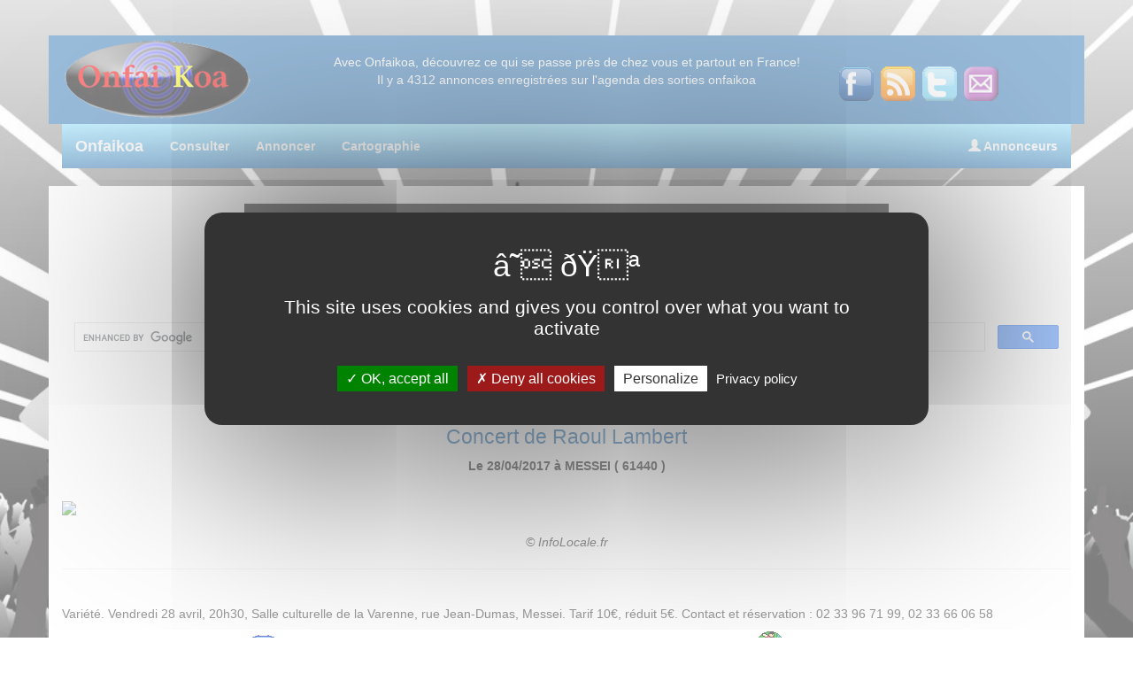

--- FILE ---
content_type: text/html; charset=iso-8859-1
request_url: https://www.onfaikoa.com/10644/MESSEI/Concert-de-Raoul-Lambert.htm
body_size: 7959
content:
<!DOCTYPE html>

<html lang="fr">
  <head>
  <meta charset="ISO-8859-1">
  <meta http-equiv="X-UA-Compatible" content="IE=edge">
  <meta name="viewport" content="width=device-width, initial-scale=1">
  <meta name="description" content="Variété. Vendredi 28 avril, 20h30, Salle culturelle de la Varenne, rue Jean-Dumas, Messei. Tarif 10€, réduit 5€. Contact et réservation : 02 33 96 71 99, 02 33 66 06 58"/>
  <meta name="Keywords" content="agenda, organisateur, compte, soirées, sorties, onfaikoa, animations, évènements, annonces, mot de passe,oubli, agenda des sorties, agenda des animations, agenda des concerts, agenda concerts, lotos, vide-greniers, brocantes, concerts, spectacles, expositions, récupération"/>
  <meta name="Author" content="Onfaikoa"/>
  <meta name="copyright" content="Onfaikoa"/>
  <meta name="robots" content="index,follow,all"/>
  <title>Concert de Raoul Lambert</title>


  <!-- Bootstrap -->
  <link href="https://www.onfaikoa.com/bootstrap/css/bootstrap.min.css" rel="stylesheet"/>

  <!-- SmartMenus jQuery Bootstrap Addon CSS 
  <link href="http://www.onfaikoa.com/bootstrap/css/jquery.smartmenus.bootstrap.css" rel="stylesheet"/>-->

  <!-- custom css -->
  <link href="https://www.onfaikoa.com/css/style.css" rel="stylesheet" type="text/css"/>

  <!--<script src="https://apis.google.com/js/platform.js" async defer>
	  {lang: 'fr'}
  </script>-->
  <link href='https://api.mapbox.com/mapbox-gl-js/v1.3.1/mapbox-gl.css' rel='stylesheet' />
  <script src='https://api.mapbox.com/mapbox-gl-js/v1.3.1/mapbox-gl.js'></script>

<script type="text/javascript" src="/tarteaucitron/tarteaucitron.js" charset="UTF-8"></script>

        <script type="text/javascript">
        tarteaucitron.init({
    	  "privacyUrl": "https://www.onfaikoa.com/mentions-legales.php", /* Privacy policy url */

    	  "hashtag": "#tarteaucitron", /* Open the panel with this hashtag */
    	  "cookieName": "tarteaucitron", /* Cookie name */
    
    	  "orientation": "middle", /* Banner position (top - bottom) */
       
          "groupServices": false, /* Group services by category */
                           
    	  "showAlertSmall": false, /* Show the small banner on bottom right */
    	  "cookieslist": false, /* Show the cookie list */
                           
          "closePopup": false, /* Show a close X on the banner */

          "showIcon": true, /* Show cookie icon to manage cookies */
          //"iconSrc": "", /* Optionnal: URL or base64 encoded image */
          "iconPosition": "BottomRight", /* BottomRight, BottomLeft, TopRight and TopLeft */

    	  "adblocker": false, /* Show a Warning if an adblocker is detected */
                           
          "DenyAllCta" : true, /* Show the deny all button */
          "AcceptAllCta" : true, /* Show the accept all button when highPrivacy on */
          "highPrivacy": true, /* HIGHLY RECOMMANDED Disable auto consent */
                           
    	  "handleBrowserDNTRequest": false, /* If Do Not Track == 1, disallow all */

    	  "removeCredit": false, /* Remove credit link */
    	  "moreInfoLink": true, /* Show more info link */

          "useExternalCss": false, /* If false, the tarteaucitron.css file will be loaded */
          "useExternalJs": false, /* If false, the tarteaucitron.js file will be loaded */

    	  //"cookieDomain": ".my-multisite-domaine.fr", /* Shared cookie for multisite */
                          
          "readmoreLink": "", /* Change the default readmore link */

          "mandatory": true, /* Show a message about mandatory cookies */
        });
        </script>

  </head>
  
<body class="bg" bgproperties="fixed">
<div id="fb-root"></div>
<script>(function(d, s, id) {
  var js, fjs = d.getElementsByTagName(s)[0];
  if (d.getElementById(id)) return;
  js = d.createElement(s); js.id = id;
  js.src = "//connect.facebook.net/fr_FR/sdk.js#xfbml=1&version=v2.5&appId=240304956318057";
  fjs.parentNode.insertBefore(js, fjs);
}(document, 'script', 'facebook-jssdk'));</script>

  <div id="wrap">
 

  <div class="container bgTransparent">

    
<div class="row">
	<div class="col-xs-12 col-sm-12 col-md-12 col-lg-12">
		<div class="row">
			<div class="col-xs-12 col-sm-12 col-md-12 col-lg-12 bgTransparent" style="height:40px"></div>
		</div>
		<div class="row">
			<div class="col-xs-3 col-sm-3 col-md-3 col-lg-3" style="background-color:#337AB7;height:100px;vertical-align:middle;"><a href="https://www.onfaikoa.com" title="agenda des sorties"><img src="https://www.onfaikoa.com/images/logo2.png" border="0" class="img-responsive" style="padding-top:5px;"></a></div>
			<div class="col-xs-6 col-sm-6 col-md-6 col-lg-6" style="background-color:#337AB7;height:100px;text-align:center;color:#FFFFFF;"><p style="padding-top:20px;">Avec Onfaikoa, découvrez ce qui se passe près de chez vous et partout en France!<br/>Il y a 4312 annonces enregistrées sur l'agenda des sorties onfaikoa</a></div>
			<div class="col-xs-3 col-sm-3 col-md-3 col-lg-3" style="background-color:#337AB7;height:100px;color:#FFFFFF;vertical-align:middle;"><a href="https://www.facebook.com/pages/Agenda-onfaikoa/171515439536274"><img src="https://www.onfaikoa.com/images/facebook.png" border="0" class="img-responsive" style="display:inline;padding-top:35px;"></a>&nbsp;&nbsp;<a href="https://www.onfaikoa.com/flux-agenda-sorties.xml" title="Flux RSS Onfaikoa"><img src="https://www.onfaikoa.com/images/rss.png" border="0" alt="Flux Rss agenda des sorties" style="display:inline;padding-top:35px;" class="img-responsive"></a>&nbsp;&nbsp;<a href="https://twitter.com/onfaikoa" title="Twitter Onfaikoa"><img src="https://www.onfaikoa.com/images/twitter.png" border="0" alt="Twitter agenda des sorties" style="display:inline;padding-top:35px;" class="img-responsive"></a>&nbsp;&nbsp;<a href="mailto:maximeplat@laposte.net?subject=agenda%20onfaikoa"><img src="https://www.onfaikoa.com/images/contact.png" border="0" style="display:inline;padding-top:35px;" class="img-responsive"></a></div>
		</div>
	</div>
</div>


	<nav class="navbar" style="border-width: 0px; border-radius: 0px;background-color: #337AB7; background: -webkit-linear-gradient(top, #8BDDFA 0%, #337AB7 100%);background: linear-gradient(to bottom, #8BDDFA 0%, #337AB7 100%);">
	  <div class="container-fluid">
		<div class="navbar-header" style="color:#EEEEEE;background-color: #337AB7; background: -webkit-linear-gradient(top, #8BDDFA 0%, #337AB7 100%);background: linear-gradient(to bottom, #8BDDFA 0%, #337AB7 100%);">
		  <a class="navbar-brand" href="index.php" style="color:#EEEEEE;font-weight:bold;">Onfaikoa</a>
		</div>
		<div>
		  <ul class="nav navbar-nav" style="background-color: #337AB7; background: -webkit-linear-gradient(top, #8BDDFA 0%, #337AB7 100%);background: linear-gradient(to bottom, #8BDDFA 0%, #337AB7 100%);">
			<li><a href="https://www.onfaikoa.com/consulter.php" style="color:#EEEEEE !important;font-weight:bold;">Consulter</a></li>
			<li><a href="https://www.onfaikoa.com/annoncer.php" style="color:#EEEEEE !important;font-weight:bold;">Annoncer</a></li>
			<li><a href="https://www.onfaikoa.com/sorties-carto" style="color:#EEEEEE !important;font-weight:bold;">Cartographie</a></li> 
			<!--<li><a href="https://www.onfaikoa.com/liens.php" style="color:#EEEEEE !important;font-weight:bold;">Liens</a></li> -->
		  </ul>
		  <ul class="nav navbar-nav navbar-right" style="background-color: #337AB7; background: -webkit-linear-gradient(top, #8BDDFA 0%, #337AB7 100%);background: linear-gradient(to bottom, #8BDDFA 0%, #337AB7 100%);">
			<li><a href="https://www.onfaikoa.com/mon-compte-organisateur.php" style="color:#EEEEEE !important;font-weight:bold;"><span class="glyphicon glyphicon-user"></span> Annonceurs</a></li>
					  </ul>
		</div>
	  </div>
	</nav>




  <div class="row">
		<div class="col-xs-12 col-sm-12 col-md-12 col-lg-12 bgWhite">
			<center>
				<br/>
				<div style="width:730px;height:100px;overflow:auto;">
				<!--<script async src="https://pagead2.googlesyndication.com/pagead/js/adsbygoogle.js"></script>-->
					<!-- accueil-728x90 -->
					<ins class="adsbygoogle"
						 style="display:inline-block;width:728px;height:90px"
						 data-ad-client="ca-pub-3097396925577374"
						 data-ad-slot="6734026517"></ins>
					<script>
						 (adsbygoogle = window.adsbygoogle || []).push({});
					</script>
				</div>
			<br/>
			<!-- Search Google -->
			   <center>
			   <script async src="https://cse.google.com/cse.js?cx=0b3a813d60e4d2332"></script>
				<div class="gcse-search"></div>
			   
			   <form action="https://www.google.fr/custom" id="cse-search-box" target="_blank"><div><input type="hidden" name="cx" value="pub-3097396925577374" /><input type="hidden" name="ie" value="UTF-8" /><input type="text" name="q" size="25" /><input type="submit" name="sa" value="Rechercher" /></div></form>
			   </center>
			<!-- Search Google -->
			
			</center>		
			<br/>
		</div>
	</div>
	
	<div class="row">
		<div class="col-xs-12 col-sm-12 col-md-12 col-lg-12 bgWhite">
			<center>
			<h1 style="color:#337AB7;">Concert de Raoul Lambert</h1><p><strong>Le 28/04/2017 à MESSEI ( 61440 )</strong></p>&nbsp;&nbsp;<img src="http://photos.infolocale.fr/infoLocale/annonce/2016/0919/5261663/_1.jpg" class="img-responsive"><br/><i>&copy; InfoLocale.fr</i><br/><hr/><br/><p align="justify">Variété. Vendredi 28 avril, 20h30, Salle culturelle de la Varenne, rue Jean-Dumas, Messei. Tarif 10€, réduit 5€. Contact et réservation : 02 33 96 71 99, 02 33 66 06 58</p>			
			<div class="row">
				<div class="col-xs-6 col-sm-6 col-md-6 col-lg-6 bgWhite">
					<img src="https://www.onfaikoa.com/images/telephone.gif" alt="agenda animations MESSEI">
					02 33 66 06 58				</div>
				
				<div class="col-xs-6 col-sm-6 col-md-6 col-lg-6 bgWhite">
					<img src="https://www.onfaikoa.com/images/web.gif" alt="agenda brocantes MESSEI">
					<a href=" www.odc-orne.com" target="_blank"> www.odc-orne.com</a>				</div>
			</div>
			
			<br/><hr/>
						<div class="row">
				<div id="map-container" class="col-xs-12 col-sm-12 col-md-12 col-lg-12 bgWhite">

				</div>

			</div>
							<!--<div class="row">
					<br/><br/>
					<div class="col-xs-6 col-sm-6 col-md-6 col-lg-6 bgWhite">
						<img src="http://www.onfaikoa.com/images/marker_hotel.png" alt="hotels proches"/>&nbsp;&nbsp;<strong>On dort oÃ¹ ?</strong><br/>
						<div class="list-group" id="listHotels">
							<img src="http://www.onfaikoa.com/images/ajax-loader.gif">
						</div>
					</div>
					
					<div class="col-xs-6 col-sm-6 col-md-6 col-lg-6 bgWhite">
						<img src="http://www.onfaikoa.com/images/marker_resto.png" alt="restaurants proches"/>&nbsp;&nbsp;<strong>On mange oÃ¹?</strong><br/>
						<div class="list-group" id="listRestos">
							<img src="http://www.onfaikoa.com/images/ajax-loader.gif">
						</div>
					</div>
				</div>-->
						</center>
		</div>
	</div>
	
	<div class="row">
	<div class="col-xs-12 col-sm-12 col-md-12 col-lg-12" style="background-color:#EC971F;color:#FFFFFF;">
	<center>
		<br/><strong><font style="font-size:24px;">ONFAIKOA</font></strong><br/><br/>
		<font color="red">Les annonces présentes sur ce site sont déposées par les organisateurs. En aucun cas le webmaster ne peut être tenu responsable quant à l'exactitude des informations. Avant de vous déplacer, penser à vérifier auprès des organisateurs que la manifestation ne soit pas annulée et que la date, l'heure et le lieu sont exacts.</font>
		<br/>
		Consultez la <a href="https://www.onfaikoa.com/charte-agenda.php" title="charte utilisation onfaikoa" style="color:#FFFFFF;">Charte utilisation</a>  -- <a href="https://www.onfaikoa.com/mentions-legales.php" title="mentions légales onfaikoa" style="color:#FFFFFF;">Mentions légales</a>
		<br/>
		<br/>
		<div class="row">
			<div class="col-lg-6 col-md-6 col-sm-6 col-xs-6" style="background-color:#EC971F;">
				<a href="https://www.onfaikoa.com/agenda-sorties-ain.php" title="agenda des sorties Ain" style="color:#FFFFFF;">Agenda des sorties Ain (01)</a><br/>
				<a href="https://www.onfaikoa.com/agenda-sorties-aisne.php" title="agenda des sorties Aisne" style="color:#FFFFFF;">Agenda des sorties Aisne (02)</a><br/>
				<a href="https://www.onfaikoa.com/agenda-animations-allier.php" title="agenda des animations Allier" style="color:#FFFFFF;">Agenda des animations Allier (03)</a><br/>
				<a href="https://www.onfaikoa.com/agenda-sorties-alpes-haute-provence.php" title="agenda des sorties Alpes de Haute Provence" style="color:#FFFFFF;">Agenda des sorties Alpes de Haute Provence(04)</a><br/>
				<a href="https://www.onfaikoa.com/agenda-animations-hautes-alpes.php" title="agenda des animations Hautes Alpes" style="color:#FFFFFF;">Agenda des animations Hautes Alpes (05)</a><br/>
				<a href="https://www.onfaikoa.com/agenda-concerts-alpes-maritimes.php" title="agenda des concerts Alpes Maritimes" style="color:#FFFFFF;">Agenda des concerts Alpes Maritimes (06)</a><br/>
				<a href="https://www.onfaikoa.com/agenda-animations-ardeche.php" title="agenda des animations Ardèche" style="color:#FFFFFF;">Agenda des animations Ardèche (07)</a><br/>
				<a href="https://www.onfaikoa.com/agenda-sorties-ardennes.php" title="agenda des sorties Ardennes" style="color:#FFFFFF;">Agenda des sorties Ardennes (08)</a><br/>
				<a href="https://www.onfaikoa.com/agenda-sorties-ariege.php" title="agenda des sorties Ariège" style="color:#FFFFFF;">Agenda des sorties Ariège (09)</a><br/>
				<a href="https://www.onfaikoa.com/agenda-aube.php" title="agenda Aube" style="color:#FFFFFF;">Agenda Aube (10)</a><br/>
				<a href="https://www.onfaikoa.com/agenda-aude.php" title="agenda Aude" style="color:#FFFFFF;">Agenda Aude (11)</a><br/>
				<a href="https://www.onfaikoa.com/agenda-aveyron.php" title="agenda Aveyron" style="color:#FFFFFF;">Agenda Aveyron (12)</a><br/>
				<a href="https://www.onfaikoa.com/agenda-sorties-bouches-du-rhone.php" title="agenda des sorties Bouches du Rhône" style="color:#FFFFFF;">Agenda des sorties Bouches du Rhône (13)</a><br/>
				<a href="https://www.onfaikoa.com/agenda-festivals-calvados.php" title="agenda des festivals Calvados" style="color:#FFFFFF;">Agenda des festivals Calvados (14)</a><br/>
				<a href="https://www.onfaikoa.com/agenda-soirees-cantal.php" title="agenda des soirées Cantal" style="color:#FFFFFF;">Agenda des soirées Cantal (15)</a><br/>
				<a href="https://www.onfaikoa.com/agenda-sorties-charente.php" title="agenda des sorties Charente" style="color:#FFFFFF;">Agenda des sorties Charente(16)</a><br/>
				<a href="https://www.onfaikoa.com/agenda-sorties-charente-maritime.php" title="agenda des sorties Charente Maritime" style="color:#FFFFFF;">Agenda des sorties Charente Maritime(17)</a><br/>
				<a href="https://www.onfaikoa.com/agenda-sorties-cher.php" title="agenda des sorties Cher" style="color:#FFFFFF;">Agenda des sorties Cher(18)</a><br/>
				<a href="https://www.onfaikoa.com/agenda-sorties-correze.php" title="agenda des sorties Correze" style="color:#FFFFFF;">Agenda des sorties Correze (19)</a><br/>
				<a href="https://www.onfaikoa.com/agenda-sorties-corse.php" title="agenda des sorties Corse" style="color:#FFFFFF;">Agenda des sorties Corse (20)</a><br/>
				<a href="https://www.onfaikoa.com/agenda-sorties-cote-d-or.php" title="agenda des sorties Côte d'Or" style="color:#FFFFFF;">Agenda des sorties Côte d'Or (21)</a><br/>
				<a href="https://www.onfaikoa.com/agenda-sorties-cotes-d-armor.php" title="agenda des sorties Côtes d'Armor" style="color:#FFFFFF;">Agenda des sorties Côtes d'Armor (22)</a><br/>
				<a href="https://www.onfaikoa.com/agenda-sorties-creuse.php" title="agenda des sorties Creuse" style="color:#FFFFFF;">Agenda des sorties Creuse (23)</a><br/>
				<a href="https://www.onfaikoa.com/agenda-sorties-dordogne.php" title="agenda des sorties Dordogne" style="color:#FFFFFF;">Agenda des sorties Dordogne (24)</a><br/>
				<a href="https://www.onfaikoa.com/agenda-sorties-doubs.php" title="agenda des sorties Doubs" style="color:#FFFFFF;">Agenda des sorties Doubs (25)</a><br/>
				<a href="https://www.onfaikoa.com/agenda-animations-drome.php" title="agenda des animations Drôme" style="color:#FFFFFF;">Agenda des animations Drôme (26)</a><br/>
				<a href="https://www.onfaikoa.com/agenda-sorties-eure.php" title="agenda des sorties Eure" style="color:#FFFFFF;">Agenda des sorties Eure (27)</a><br/>
				<a href="https://www.onfaikoa.com/agenda-sorties-eure-et-loir.php" title="agenda des sorties Eure et Loir" style="color:#FFFFFF;">Agenda des sorties Eure et Loir(28)</a><br/>
				<a href="https://www.onfaikoa.com/agenda-sorties-finistere.php" title="agenda des sorties Finistère" style="color:#FFFFFF;">Agenda des sorties Finistère (29)</a><br/>
				<a href="https://www.onfaikoa.com/agenda-sorties-gard.php" title="agenda des sorties Gard" style="color:#FFFFFF;">Agenda des sorties Gard (30)</a><br/>
				<a href="https://www.onfaikoa.com/agenda-sorties-haute-garonne.php" title="agenda des sorties Haute Garonne" style="color:#FFFFFF;">Agenda des sorties Haute Garonne (31)</a><br/>
				<a href="https://www.onfaikoa.com/agenda-sorties-gers.php" title="agenda des sorties Gers" style="color:#FFFFFF;">Agenda des sorties Gers (32)</a><br/>
				<a href="https://www.onfaikoa.com/agenda-vide-greniers-gironde.php" title="agenda des vide-greniers Gironde" style="color:#FFFFFF;">Agenda des vide-greniers Gironde (33)</a><br/>
				<a href="https://www.onfaikoa.com/agenda-sorties-herault.php" title="agenda des sorties Hérault" style="color:#FFFFFF;">Agenda des sorties Hérault (34)</a><br/>
				<a href="https://www.onfaikoa.com/agenda-sorties-ille-et-vilaine.php" title="agenda des sorties Ille et Vilaine" style="color:#FFFFFF;">Agenda des sorties Ille et Vilaine (35)</a><br/>
				<a href="https://www.onfaikoa.com/agenda-sorties-indre.php" title="agenda des sorties Indre" style="color:#FFFFFF;">Agenda des sorties Indre (36)</a><br/>
				<a href="https://www.onfaikoa.com/agenda-sorties-indre-et-loire.php" title="agenda des sorties Indre et Loire" style="color:#FFFFFF;">Agenda des sorties Indre et Loire (37)</a><br/>
				<a href="https://www.onfaikoa.com/agenda-sorties-isere.php" title="agenda des sorties Isère" style="color:#FFFFFF;">Agenda des sorties Isère (38)</a><br/>
				<a href="https://www.onfaikoa.com/agenda-concerts-jura.php" title="agenda des concerts Jura" style="color:#FFFFFF;">Agenda des concerts Jura (39)</a><br/>
				<a href="https://www.onfaikoa.com/agenda-sorties-landes.php" title="agenda des sorties Landes" style="color:#FFFFFF;">Agenda des sorties Landes (40)</a><br/>
				<a href="https://www.onfaikoa.com/agenda-sorties-loir-et-cher.php" title="agenda des sorties Loir et Cher" style="color:#FFFFFF;">Agenda des sorties Loir et Cher (41)</a><br/>
				<a href="https://www.onfaikoa.com/agenda-sorties-loire.php" title="agenda des sorties Loire" style="color:#FFFFFF;">Agenda des sorties Loire (42)</a><br/>
				<a href="https://www.onfaikoa.com/agenda-sorties-haute-loire.php" title="agenda des sorties Haute Loire" style="color:#FFFFFF;">Agenda des sorties Haute Loire (43)</a><br/>
				<a href="https://www.onfaikoa.com/agenda-sorties-loire-atlantique.php" title="agenda des concerts Loire Atlantique" style="color:#FFFFFF;">Agenda des concerts Loire Atlantique (44)</a><br/>
				<a href="https://www.onfaikoa.com/agenda-sorties-loiret.php" title="agenda des sorties Loiret" style="color:#FFFFFF;">Agenda des sorties Loiret (45)</a><br/>
				<a href="https://www.onfaikoa.com/agenda-sorties-lot.php" title="agenda des sorties Lot" style="color:#FFFFFF;">Agenda des sorties Lot (46)</a><br/>
				<a href="https://www.onfaikoa.com/agenda-sorties-lot-et-garonne.php" title="agenda des sorties Lot et Garonne" style="color:#FFFFFF;">Agenda des sorties Lot et Garonne (47)</a><br/>
			</div>
			
			<div class="col-lg-6 col-md-6 col-sm-6 col-xs-6" style="background-color:#EC971F;color:#FFFFFF;">
				<a href="https://www.onfaikoa.com/agenda-sorties-lozere.php" title="agenda des sorties Lozère" style="color:#FFFFFF;">Agenda des sorties Lozère (48)</a><br/>
				<a href="https://www.onfaikoa.com/agenda-sorties-maine-et-loire.php" title="agenda des sorties Maine et Loire" style="color:#FFFFFF;">Agenda des sorties Maine et Loire (49)</a><br/>
				<a href="https://www.onfaikoa.com/agenda-sorties-manche.php" title="agenda des sorties Manche" style="color:#FFFFFF;">Agenda des sorties Manche (50)</a><br/>
				<a href="https://www.onfaikoa.com/agenda-sorties-marne.php" title="agenda des sorties Marne" style="color:#FFFFFF;">Agenda des sorties Marne (51)</a><br/>
				<a href="https://www.onfaikoa.com/agenda-sorties-haute-marne.php" title="agenda des sorties Haute Marne" style="color:#FFFFFF;">Agenda des sorties Haute Marne (52)</a><br/>
				<a href="https://www.onfaikoa.com/agenda-sorties-mayenne.php" title="agenda des sorties Mayenne" style="color:#FFFFFF;">Agenda des sorties Mayenne (53)</a><br/>
				<a href="https://www.onfaikoa.com/agenda-sorties-meurthe-et-moselle.php" title="agenda des sorties Meurthe et Moselle" style="color:#FFFFFF;">Agenda des sorties Meurthe et Moselle (54)</a><br/>
				<a href="https://www.onfaikoa.com/agenda-sorties-meuse.php" title="agenda des sorties Meuse" style="color:#FFFFFF;">Agenda des sorties Meuse (55)</a><br/>
				<a href="https://www.onfaikoa.com/agenda-sorties-morbihan.php" title="agenda des sorties Morbihan" style="color:#FFFFFF;">Agenda des sorties Morbihan (56)</a><br/>
				<a href="https://www.onfaikoa.com/agenda-sorties-moselle.php" title="agenda des sorties Moselle" style="color:#FFFFFF;">Agenda des sorties Moselle (57)</a><br/>
				<a href="https://www.onfaikoa.com/agenda-sorties-nievre.php" title="agenda des sorties Nièvre" style="color:#FFFFFF;">Agenda des sorties Nièvre (58)</a><br/>
				<a href="https://www.onfaikoa.com/sorties-nord.php" title="agenda des sorties Nord" style="color:#FFFFFF;">Agenda des sorties Nord (59)</a><br/>
				<a href="https://www.onfaikoa.com/agenda-animations-oise.php" title="agenda des animations Oise" style="color:#FFFFFF;">Agenda des animations Oise (60)</a><br/>
				<a href="https://www.onfaikoa.com/agenda-animations-orne.php" title="agenda des animations Orne" style="color:#FFFFFF;">Agenda des animations Orne (61)</a><br/>
				<a href="https://www.onfaikoa.com/agenda-sorties-pas-de-calais.php" title="agenda des sorties Pas de Calais" style="color:#FFFFFF;">Agenda des sorties Pas de Calais (62)</a><br/>
				<a href="https://www.onfaikoa.com/agenda-puy-de-dome.php" title="agenda Puy de Dôme" style="color:#FFFFFF;">Agenda Puy de Dôme(63)</a><br/>
				<a href="https://www.onfaikoa.com/agenda-pyrenees-atlantiques.php" title="agenda Pyrénées Atlantiques" style="color:#FFFFFF;">Agenda Pyrénées Atlantiques (64)</a><br/>
				<a href="https://www.onfaikoa.com/agenda-hautes-pyrenees.php" title="agenda Hautes Pyrénées" style="color:#FFFFFF;">Agenda Hautes Pyrénées (65)</a><br/>
				<a href="https://www.onfaikoa.com/agenda-pyrenees-orientales.php" title="agenda Pyrénées Orientales" style="color:#FFFFFF;">Agenda Pyrénées Orientales (66)</a><br/>
				<a href="https://www.onfaikoa.com/agenda-bas-rhin.php" title="agenda Bas Rhin" style="color:#FFFFFF;">Agenda Bas Rhin (67)</a><br/>
				<a href="https://www.onfaikoa.com/agenda-haut-rhin.php" title="agenda Haut Rhin" style="color:#FFFFFF;">Agenda Haut Rhin (68)</a><br/>
				<a href="https://www.onfaikoa.com/agenda-sorties-rhone.php" title="agenda des sorties Rhône" style="color:#FFFFFF;">Agenda des sorties Rhône(69)</a><br/>
				<a href="https://www.onfaikoa.com/agenda-sorties-haute-saone.php" title="agenda des sorties Haute Saône" style="color:#FFFFFF;">Agenda des sorties Haute Saône (70)</a><br/>
				<a href="https://www.onfaikoa.com/agenda-sorties-saone-et-loire.php" title="agenda des sorties Saône et Loire" style="color:#FFFFFF;">Agenda des sorties Saône et Loire (71)</a><br/>
				<a href="https://www.onfaikoa.com/agenda-sorties-sarthe.php" title="agenda des sorties Sarthe" style="color:#FFFFFF;">Agenda des sorties Sarthe (72)</a><br/>
				<a href="https://www.onfaikoa.com/agenda-sorties-savoie.php" title="agenda des sorties Savoie" style="color:#FFFFFF;">Agenda des sorties Savoie (73)</a><br/>
				<a href="https://www.onfaikoa.com/agenda-sorties-haute-savoie.php" title="agenda des sorties Haute Savoie" style="color:#FFFFFF;">Agenda des sorties Haute Savoie (74)</a><br/>
				<a href="https://www.onfaikoa.com/sorties-animations-paris.php" title="agenda des sorties Paris" style="color:#FFFFFF;">Agenda des sorties Paris (75)</a><br/>
				<a href="https://www.onfaikoa.com/agenda-sorties-seine-maritime.php" title="agenda des sorties Seine Maritime" style="color:#FFFFFF;">Agenda des sorties Seine Maritime (76)</a><br/>
				<a href="https://www.onfaikoa.com/agenda-sorties-seine-et-marne.php" title="agenda des sorties Seine et Marne" style="color:#FFFFFF;">Agenda des sorties Seine et Marne (77)</a><br/>
				<a href="https://www.onfaikoa.com/agenda-sorties-yvelines.php" title="agenda des sorties Yvelines" style="color:#FFFFFF;">Agenda des sorties Yvelines (78)</a><br/>
				<a href="https://www.onfaikoa.com/agenda-sorties-deux-sevres.php" title="agenda des sorties Deux Sèvres" style="color:#FFFFFF;">Agenda des sorties Deux Sèvres (79)</a><br/>
				<a href="https://www.onfaikoa.com/agenda-sorties-somme.php" title="agenda des sorties Somme" style="color:#FFFFFF;">Agenda des sorties Somme (80)</a><br/>
				<a href="https://www.onfaikoa.com/agenda-sorties-tarn.php" title="agenda des sorties Tarn" style="color:#FFFFFF;">Agenda des sorties Tarn (81)</a><br/>
				<a href="https://www.onfaikoa.com/agenda-sorties-tarn-et-garonne.php" title="agenda des sorties Tarn et Garonne" style="color:#FFFFFF;">Agenda des sorties Tarn et Garonne (82)</a><br/>
				<a href="https://www.onfaikoa.com/agenda-animations-var.php" title="agenda des animations Var" style="color:#FFFFFF;">Agenda des animations Var (83)</a><br/>
				<a href="https://www.onfaikoa.com/agenda-soirees-vaucluse.php" title="agenda des soirées Vaucluse" style="color:#FFFFFF;">Agenda des soirées Vaucluse (84)</a><br/>
				<a href="https://www.onfaikoa.com/agenda-animations-vendee.php" title="agenda des animations Vendée" style="color:#FFFFFF;">Agenda des animations Vendée (85)</a><br/>
				<a href="https://www.onfaikoa.com/agenda-animations-vienne.php" title="agenda des animations Vienne" style="color:#FFFFFF;">Agenda des animations Vienne (86)</a><br/>
				<a href="https://www.onfaikoa.com/agenda-animations-haute-vienne.php" title="agenda des animations Haute Vienne" style="color:#FFFFFF;">Agenda des animations Haute Vienne (87)</a><br/>
				<a href="https://www.onfaikoa.com/agenda-sorties-vosges.php" title="agenda des sorties Vosges" style="color:#FFFFFF;">Agenda des sorties Vosges (88)</a><br/>
				<a href="https://www.onfaikoa.com/agenda-sorties-yonne.php" title="agenda des sorties Yonne" style="color:#FFFFFF;">Agenda des sorties Yonne (89)</a><br/>
				<a href="https://www.onfaikoa.com/agenda-sorties-territoire-de-belfort.php" title="agenda des sorties Territoire de Belfort" style="color:#FFFFFF;">Agenda des sorties Teritoire de Belfort (90)</a><br/>
				<a href="https://www.onfaikoa.com/agenda-animations-essonne.php" title="agenda des animations Essonne" style="color:#FFFFFF;">Agenda des animations Essonne (91)</a><br/>
				<a href="https://www.onfaikoa.com/agenda-animations-hauts-de-seine.php" title="agenda des animations Hauts de Seine" style="color:#FFFFFF;">Agenda des animations Hauts de Seine (92)</a><br/>
				<a href="https://www.onfaikoa.com/agenda-animations-seine-saint-denis.php" title="agenda des animations Seine Saint Denis" style="color:#FFFFFF;">Agenda des animations Seine Saint Denis (93)</a><br/>
				<a href="https://www.onfaikoa.com/agenda-animations-val-de-marne.php" title="agenda des animations Val de Marne" style="color:#FFFFFF;">Agenda des animations Val de Marne (94)</a><br/>
				<a href="https://www.onfaikoa.com/agenda-sorties-val-d-oise.php" title="agenda des sorties Val d'Oise" style="color:#FFFFFF;">Agenda des sorties Val d'Oise (95)</a><br/>
			</div>
			
		</div>
		<a href="https://www.organizza.fr" target="_blank" title="formation pizzaiolo" style="color:#FFFFFF;">Formation pizzaiolo</a> -
	    <a href="https://azura-karaoke.infinityfreeapp.com/" target="_blank" title="association de karaoké toulon" style="color:#FFFFFF;">Association Azura karaoké</a> - 
		<a href="https://www.surfzeweb.fr" target="_blank" title="creation site internet" style="color:#FFFFFF;">creation site internet surfzeweb</a> -
		<a href="https://www.surfzeweb.fr/azura" target="_blank" title="logiciel de karaoké" style="color:#FFFFFF;">Logiciel azura karaoké player</a>
		
	</div>
</div>

<!--<script src="https://www.onfaikoa.com/cookiechoices.js"></script><script>document.addEventListener('DOMContentLoaded', function(event){cookieChoices.showCookieConsentBar('Ce site utilise des cookies pour vous offrir le meilleur service. En poursuivant votre navigation, vous acceptez lâ€™utilisation des cookies.', 'Jâ€™accepte', 'En savoir plus', 'https://www.onfaikoa.com/mentions-legales.php');});</script>-->
</div><!-- /.container -->

</div>
  <!-- jQuery (necessary for Bootstrap's JavaScript plugins) -->

	<script src="https://www.onfaikoa.com/bootstrap/jquery.min.js" type="text/javascript"></script>

	<!-- Include all compiled plugins (below), or include individual files as needed -->

	<script src="https://www.onfaikoa.com/bootstrap/js/bootstrap.min.js"></script>
	
	<script src="https://maps.google.com/maps/api/js?sensor=false" type="text/javascript"></script>
  <script type="text/javascript" src="https://www.onfaikoa.com/bootstrap/components/gmaps/gmaps.js"></script>
	
	<script src="https://www.onfaikoa.com/bootstrap/components/datepicker/js/bootstrap-datepicker.min.js"></script>
	<script src="https://www.onfaikoa.com/bootstrap/components/datepicker/locales/bootstrap-datepicker.fr.min.js"></script>
	
	<script type="text/javascript">
		mapboxgl.accessToken = 'pk.eyJ1Ijoic25vd21heCIsImEiOiJjanBqbTFodDQwNWtmM3dvNDc1MDd1bnFwIn0.QdyjsjexkYXS8mqIn-jtNQ';
	var map;
	var latAnnonce=48.71273;
	var lngAnnonce= -0.534088;
	
	var markerHotel;
	var markerResto;
	
	function addMarkerHotel(vlat,vlng,vtitle) {
		var image = 'https://www.onfaikoa.com/images/marker_hotel.png';
		
		/*var location = {lat: vlat, lng: vlng};
		markerHotel = new google.maps.Marker({
			position: location,
			map: map,
			icon: image
		  });*/
		
		new mapboxgl.Marker()
		.setLngLat([vlng,vlat])
		.addTo(map);
		
		map.panTo([vlng,vlat]);
		/*map.addMarker({
        icon: image,
		lat: vlat,
        lng: vlng,
        title: vtitle
      });  
	  map.setCenter(vlat, vlng);*/
	}
	
	function addMarkerResto(vlat,vlng,vtitle) {
		var image = 'https://www.onfaikoa.com/images/marker_resto.png';
		/*var location = {lat: vlat, lng: vlng};
		markerResto = new google.maps.Marker({
			position: location,
			map: map,
			icon: image
		  });*/
		  
		new mapboxgl.Marker()
		.setLngLat([vlng,vlat])
		.addTo(map);
		
		map.panTo([vlng,vlat]);
		
		/*map.addMarker({
        icon: image,
		lat: vlat,
        lng: vlng,
        title: vtitle
      });
	  map.setCenter(vlat, vlng);*/
	}
	
	$(document).ready(function() {
		/*map = new GMaps({
        div: '#map-container',
        lat: 46.85,
        lng:  1.75
      });

      map.addMarker({
        lat: latAnnonce,
        lng: lngAnnonce,
        title: 'Concert de Raoul Lambert'
      });
	  
	   map.setCenter(latAnnonce, lngAnnonce);*/
	    map = new mapboxgl.Map({
		container: 'map-container',
		style: 'mapbox://styles/mapbox/streets-v11',
		center: [lngAnnonce,latAnnonce],
		zoom:12
		});
		
		// Add zoom and rotation controls to the map.
		map.addControl(new mapboxgl.NavigationControl());

		//Create popup and marker for annonce
		

		var popup = new mapboxgl.Popup({ offset: 25 })
		.setText('Concert de Raoul Lambert');
		
		new mapboxgl.Marker()
		.setLngLat([lngAnnonce,latAnnonce])
		.setPopup(popup)
		.addTo(map);
		
	  
	  //Recup des restaurants avec l'API Yelp
	  /*$.ajax({
			type: 'POST',
			url: 'http://www.onfaikoa.com/scripts/search-yelp-api.php5',
			data: 'term=restaurant&location=MESSEI+France',
			success: function (htmlrep) {
				$("#listRestos").html(htmlrep)
			},
			error: function (msg) {
				console.log(msg);
			}
		});
		
		$.ajax({
			type: 'POST',
			url: 'http://www.onfaikoa.com/scripts/search-yelp-api.php5',
			data: 'term=hotel&location=MESSEI+France',
			success: function (htmlrep) {
				$("#listHotels").html(htmlrep)
			},
			error: function (msg) {
				console.log(msg);
			}
		});*/
	});
		</script>
	
	<script type="text/javascript">
	tarteaucitron.user.gajsUa = 'UA-33950039-1';
	tarteaucitron.user.gajsMore = function () { /* add here your optionnal _ga.push() */ };
	(tarteaucitron.job = tarteaucitron.job || []).push('gajs');
	(tarteaucitron.job = tarteaucitron.job || []).push('adsensesearchform');
	(tarteaucitron.job = tarteaucitron.job || []).push('adsense');
	
	</script>
</body>

</html>

--- FILE ---
content_type: text/css
request_url: https://www.onfaikoa.com/css/style.css
body_size: 1163
content:
 html,
 body {
	height: 100%;
	
	/* The html and body elements cannot have any padding or margin. */
  }
  
  h1 {
	font-size:23px;
  }

  /* Wrapper for page content to push down footer */
  #wrap {
	min-height: 100%;
	height: auto !important;
	height: 100%;
	/* Negative indent footer by it's height */
	margin: 0 auto -60px;
  }
  
  #footer {	height: 155px;
	background-color: #920C12;
	color:#FFFFFF;
	font-size:13pt;
	font-weight:bold;
  }
  
  #footer a {
	color:#FFFFFF;
	text-decoration:underline;
  }
  
  #footer a.visited {
	color:#FFFFFF;
	text-decoration:underline;
  }
  
  .bg {
	background-image: url(../images/foule-concert.jpg);
	background-size:100% auto;
	background-repeat: no-repeat;
    background-attachment: fixed;
  }
  
  
  .bgWhite {
	background-color: #FFFFFF;
  }
  
  .bgBlue {
	background-color: #337AB7;
  }
  
  .bgCyan{
	background-color: #8BDDFA;
  }
  
  .bgTransparent {
	background-color: transparent;
  }

  
  .v-center {
    display: inline-block !important;
    vertical-align: middle !important;
  }
  
  /* Lastly, apply responsive CSS fixes as necessary */
  @media screen and (min-width: 40px) and (max-width: 280px) {
    #map-canvas {width:200px;height:160px;}
	#route {width:200px;height:160px;}
  }
  
  @media screen and (min-width: 280px) and (max-width: 400px) {
	#map-canvas {width:280px;height:200px;}
	#route {width:300px;height:200px;}
  }
  
  /* Lastly, apply responsive CSS fixes as necessary */
  @media screen and (min-width: 401px) and (max-width: 540px) {
	#map-canvas {width:340px;height:280px;}
	#route {width:340px;height:280px;}
  }
  
  /* Lastly, apply responsive CSS fixes as necessary */
  @media screen and (min-width: 541px) and (max-width: 767px) {
	#map-canvas {width:460px;height:360px;}
	#route {width:460px;height:360px;}
  }
  
   /* Lastly, apply responsive CSS fixes as necessary */
  @media screen and (min-width: 768px) and (max-width: 1199px) {
	#map-canvas {width:540px;height:360px;}
	#route {width:540px;height:360px;}
  }
  
   /* Lastly, apply responsive CSS fixes as necessary */
  @media screen and (min-width: 1200px) {
	#map-canvas {width:540px;height:360px;}
	#route {width:540px;height:360px;}
  }
  
  
  /* Fin des Media queries */
  
.scrollable-menu {
    height: auto;
    max-height: 200px;
    overflow-x: hidden;
}
  
  /* centered columns styles */
.row-centered {
    text-align:center;
}
.col-centered {
    display:inline-block;
    float:none
	 text-align:left;
    margin-right:-4px;
}

.navbar-nav>li>a:hover,
.navbar-nav>li>a:focus {
    background-color: rgba(119, 201, 230, 1);
}

#map-container {
	height: 360px;
}

.sortie-result {
	background: #efefef;
	border-style:dashed;
	border-width:2px;
    border-color: #afafaf;
	width:70%;
	-moz-border-radius: 10px;
    -webkit-border-radius: 10px;
	border-radius: 10px;
	padding-top:2px;
	padding-bottom:2px;
}

.sortie-left {
	width:20%;
	float: left;
	margin-right: 1%;
}

.sortie-left img {
    float: right;
}
.sortie-right {
    float: right;
    width: 70%;
}

.filtreab {
	width: 100%;
	height: 100%;
	background-color: #000000;
	top: 0;
	left: 0;
	position: absolute;
	display: none;
	z-index: 20;
	-moz-opacity: 0.8;
	opacity: 0.8;
	filter: alpha(opacity=80);
	text-align: center;
}

--- FILE ---
content_type: application/javascript
request_url: https://www.onfaikoa.com/bootstrap/components/datepicker/locales/bootstrap-datepicker.fr.min.js
body_size: 376
content:
!function(a){a.fn.datepicker.dates.fr={days:["dimanche","lundi","mardi","mercredi","jeudi","vendredi","samedi"],daysShort:["dim.","lun.","mar.","mer.","jeu.","ven.","sam."],daysMin:["d","l","ma","me","j","v","s"],months:["janvier","fÃ©vrier","mars","avril","mai","juin","juillet","aoÃ»t","septembre","octobre","novembre","dÃ©cembre"],monthsShort:["janv.","fÃ©vr.","mars","avril","mai","juin","juil.","aoÃ»t","sept.","oct.","nov.","dÃ©c."],today:"Aujourd'hui",clear:"Effacer",weekStart:1,format:"dd/mm/yyyy"}}(jQuery);